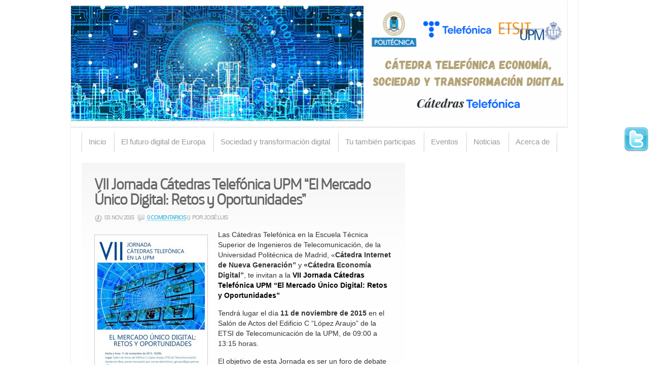

--- FILE ---
content_type: text/html; charset=UTF-8
request_url: http://economiadigital.etsit.upm.es/vii-jornada-catedras-telefonica-upm-el-mercado-unico-digital-retos-y-oportunidades/
body_size: 6728
content:
<!DOCTYPE html PUBLIC "-//W3C//DTD XHTML 1.0 Transitional//EN" "http://www.w3.org/TR/xhtml1/DTD/xhtml1-transitional.dtd">
<html xmlns="http://www.w3.org/1999/xhtml">
<head profile="http://gmpg.org/xfn/11">

<title>  |  VII Jornada Cátedras Telefónica UPM “El Mercado Único Digital: Retos y Oportunidades”Economía Digital</title>
<meta http-equiv="Content-Type" content="text/html; charset=UTF-8" />
<meta name="robots" content="index, nofollow" />

<link rel="stylesheet" type="text/css" href="http://economiadigital.etsit.upm.es/wp-content/themes/catedras-mod/style.css" media="screen" />
<link rel="alternate" type="application/rss+xml" title="RSS 2.0" href="http://economiadigital.etsit.upm.es/feed/" />
<link rel="alternate" type="application/rss+xml" title="" href="" />

<link rel="pingback" href="http://economiadigital.etsit.upm.es/xmlrpc.php" />
   
<!--[if IE 6]>
<script type="text/javascript" src="http://economiadigital.etsit.upm.es/wp-content/themes/catedras-mod/includes/js/pngfix.js"></script>
<script type="text/javascript" src="http://economiadigital.etsit.upm.es/wp-content/themes/catedras-mod/includes/js/menu.js"></script>
<link rel="stylesheet" type="text/css" media="all" href="http://economiadigital.etsit.upm.es/wp-content/themes/catedras-mod/css/ie6.css" />
<![endif]-->	

<!--[if IE 7]>
<link rel="stylesheet" type="text/css" media="all" href="http://economiadigital.etsit.upm.es/wp-content/themes/catedras-mod/css/ie7.css" />
<![endif]-->
   
<!-- Jetpack Site Verification Tags -->
<meta name="google-site-verification" content="kElTpXUbqx5-_ELxS24ixWUMavrFmTPK6cgwkFP9s8k" />
<link rel='dns-prefetch' href='//secure.gravatar.com' />
<link rel='dns-prefetch' href='//s.w.org' />
<link rel='dns-prefetch' href='//v0.wordpress.com' />
<link rel="alternate" type="application/rss+xml" title="Economía Digital &raquo; Comentario VII Jornada Cátedras Telefónica UPM “El Mercado Único Digital: Retos y Oportunidades” del feed" href="http://economiadigital.etsit.upm.es/vii-jornada-catedras-telefonica-upm-el-mercado-unico-digital-retos-y-oportunidades/feed/" />
		<script type="text/javascript">
			window._wpemojiSettings = {"baseUrl":"https:\/\/s.w.org\/images\/core\/emoji\/13.0.0\/72x72\/","ext":".png","svgUrl":"https:\/\/s.w.org\/images\/core\/emoji\/13.0.0\/svg\/","svgExt":".svg","source":{"concatemoji":"http:\/\/economiadigital.etsit.upm.es\/wp-includes\/js\/wp-emoji-release.min.js?ver=5.5.17"}};
			!function(e,a,t){var n,r,o,i=a.createElement("canvas"),p=i.getContext&&i.getContext("2d");function s(e,t){var a=String.fromCharCode;p.clearRect(0,0,i.width,i.height),p.fillText(a.apply(this,e),0,0);e=i.toDataURL();return p.clearRect(0,0,i.width,i.height),p.fillText(a.apply(this,t),0,0),e===i.toDataURL()}function c(e){var t=a.createElement("script");t.src=e,t.defer=t.type="text/javascript",a.getElementsByTagName("head")[0].appendChild(t)}for(o=Array("flag","emoji"),t.supports={everything:!0,everythingExceptFlag:!0},r=0;r<o.length;r++)t.supports[o[r]]=function(e){if(!p||!p.fillText)return!1;switch(p.textBaseline="top",p.font="600 32px Arial",e){case"flag":return s([127987,65039,8205,9895,65039],[127987,65039,8203,9895,65039])?!1:!s([55356,56826,55356,56819],[55356,56826,8203,55356,56819])&&!s([55356,57332,56128,56423,56128,56418,56128,56421,56128,56430,56128,56423,56128,56447],[55356,57332,8203,56128,56423,8203,56128,56418,8203,56128,56421,8203,56128,56430,8203,56128,56423,8203,56128,56447]);case"emoji":return!s([55357,56424,8205,55356,57212],[55357,56424,8203,55356,57212])}return!1}(o[r]),t.supports.everything=t.supports.everything&&t.supports[o[r]],"flag"!==o[r]&&(t.supports.everythingExceptFlag=t.supports.everythingExceptFlag&&t.supports[o[r]]);t.supports.everythingExceptFlag=t.supports.everythingExceptFlag&&!t.supports.flag,t.DOMReady=!1,t.readyCallback=function(){t.DOMReady=!0},t.supports.everything||(n=function(){t.readyCallback()},a.addEventListener?(a.addEventListener("DOMContentLoaded",n,!1),e.addEventListener("load",n,!1)):(e.attachEvent("onload",n),a.attachEvent("onreadystatechange",function(){"complete"===a.readyState&&t.readyCallback()})),(n=t.source||{}).concatemoji?c(n.concatemoji):n.wpemoji&&n.twemoji&&(c(n.twemoji),c(n.wpemoji)))}(window,document,window._wpemojiSettings);
		</script>
		<style type="text/css">
img.wp-smiley,
img.emoji {
	display: inline !important;
	border: none !important;
	box-shadow: none !important;
	height: 1em !important;
	width: 1em !important;
	margin: 0 .07em !important;
	vertical-align: -0.1em !important;
	background: none !important;
	padding: 0 !important;
}
</style>
	<link rel='stylesheet' id='wp-block-library-css'  href='http://economiadigital.etsit.upm.es/wp-includes/css/dist/block-library/style.min.css?ver=5.5.17' type='text/css' media='all' />
<style id='wp-block-library-inline-css' type='text/css'>
.has-text-align-justify{text-align:justify;}
</style>
<link rel='stylesheet' id='jetpack_css-css'  href='http://economiadigital.etsit.upm.es/wp-content/plugins/jetpack/css/jetpack.css?ver=9.2.4' type='text/css' media='all' />
<script type='text/javascript' src='http://economiadigital.etsit.upm.es/wp-includes/js/jquery/jquery.js?ver=1.12.4-wp' id='jquery-core-js'></script>
<script type='text/javascript' src='http://economiadigital.etsit.upm.es/wp-content/themes/catedras-mod/includes/js/superfish.js?ver=5.5.17' id='superfish-js'></script>
<script type='text/javascript' src='http://economiadigital.etsit.upm.es/wp-content/themes/catedras-mod/includes/js/woo_tabs.js?ver=5.5.17' id='woo_tabs-js'></script>
<link rel="https://api.w.org/" href="http://economiadigital.etsit.upm.es/wp-json/" /><link rel="alternate" type="application/json" href="http://economiadigital.etsit.upm.es/wp-json/wp/v2/posts/154" /><link rel="EditURI" type="application/rsd+xml" title="RSD" href="http://economiadigital.etsit.upm.es/xmlrpc.php?rsd" />
<link rel="wlwmanifest" type="application/wlwmanifest+xml" href="http://economiadigital.etsit.upm.es/wp-includes/wlwmanifest.xml" /> 
<link rel='prev' title='España se sitúa en el puesto 15 del ranking del Índice de Innovación Altran' href='http://economiadigital.etsit.upm.es/espana-se-situa-en-el-puesto-15-del-ranking-del-indice-de-innovacion-altran/' />
<link rel='next' title='La Trasformación Digital y las Pymes' href='http://economiadigital.etsit.upm.es/la-transformacion-digital-y-las-pymes/' />
<meta name="generator" content="WordPress 5.5.17" />
<link rel="canonical" href="http://economiadigital.etsit.upm.es/vii-jornada-catedras-telefonica-upm-el-mercado-unico-digital-retos-y-oportunidades/" />
<link rel='shortlink' href='https://wp.me/p6rQRH-2u' />
<link rel="alternate" type="application/json+oembed" href="http://economiadigital.etsit.upm.es/wp-json/oembed/1.0/embed?url=http%3A%2F%2Feconomiadigital.etsit.upm.es%2Fvii-jornada-catedras-telefonica-upm-el-mercado-unico-digital-retos-y-oportunidades%2F" />
<link rel="alternate" type="text/xml+oembed" href="http://economiadigital.etsit.upm.es/wp-json/oembed/1.0/embed?url=http%3A%2F%2Feconomiadigital.etsit.upm.es%2Fvii-jornada-catedras-telefonica-upm-el-mercado-unico-digital-retos-y-oportunidades%2F&#038;format=xml" />
<style type='text/css'>img#wpstats{display:none}</style><meta name="generator" content="Headlines (v1_14sept)" />
<meta name="generator" content="Woo Framework Version 2.7.22" />
<link href="http://economiadigital.etsit.upm.es/wp-content/themes/catedras-mod/styles/default.css" rel="stylesheet" type="text/css" />
<link href="http://economiadigital.etsit.upm.es/wp-content/themes/catedras-mod/custom.css" rel="stylesheet" type="text/css" />
<style type="text/css">.recentcomments a{display:inline !important;padding:0 !important;margin:0 !important;}</style>
<!-- Jetpack Open Graph Tags -->
<meta property="og:type" content="article" />
<meta property="og:title" content="VII Jornada Cátedras Telefónica UPM “El Mercado Único Digital: Retos y Oportunidades”" />
<meta property="og:url" content="http://economiadigital.etsit.upm.es/vii-jornada-catedras-telefonica-upm-el-mercado-unico-digital-retos-y-oportunidades/" />
<meta property="og:description" content="Las Cátedras Telefónica en la Escuela Técnica Superior de Ingenieros de Telecomunicación, de la Universidad Politécnica de Madrid, «Cátedra Internet de Nueva Generación” y «Cátedra Economía Digital…" />
<meta property="article:published_time" content="2015-11-03T18:55:27+00:00" />
<meta property="article:modified_time" content="2015-11-09T14:37:50+00:00" />
<meta property="og:site_name" content="Economía Digital" />
<meta property="og:image" content="http://economiadigital.etsit.upm.es/wp-content/uploads/2015/11/Jornadas-2015-Cartelpeque-212x300.jpg" />
<meta property="og:image:width" content="212" />
<meta property="og:image:height" content="300" />
<meta property="og:image:alt" content="Jornadas 2015 - Cartelpeque" />
<meta property="og:locale" content="es_ES" />
<meta name="twitter:site" content="@Catedra_TEF_ED" />
<meta name="twitter:text:title" content="VII Jornada Cátedras Telefónica UPM “El Mercado Único Digital: Retos y Oportunidades”" />
<meta name="twitter:image" content="http://economiadigital.etsit.upm.es/wp-content/uploads/2015/11/Jornadas-2015-Cartelpeque-212x300.jpg?w=144" />
<meta name="twitter:image:alt" content="Jornadas 2015 - Cartelpeque" />
<meta name="twitter:card" content="summary" />

<!-- End Jetpack Open Graph Tags -->

<!--[if lte IE 7]>
<script type="text/javascript">
jQuery(function() {
	var zIndexNumber = 1000;
	jQuery('div').each(function() {
		jQuery(this).css('zIndex', zIndexNumber);
		zIndexNumber -= 1;
	});
});
</script>
<![endif]-->


</head>


<body>

<div id="container">
       
	<div id="top">
   
		

        <div id="header" class="col-full" style="background-image:url(); background-position:0px top">
              <div id="logo">
                <a href="http://economiadigital.etsit.upm.es" title="Cátedra Economía Digital"><img class="title" width="980px" src="http://economiadigital.etsit.upm.es/wp-content/themes/catedras-mod/images/logo2.png" alt="Economía Digital" /></a>                
                                    <span class="site-title"><a href="http://economiadigital.etsit.upm.es">Economía Digital</a></span>
                                
                    <span class="site-description">Cátedra Economía Digital</span>
                
            </div>
             <div id="logo_fondo" style="background-image:url()"></div>
             <div id="logo_fondo"><img  src="" alt=""></div>
            <!-- /#logo -->
               
			           <div id="navigation">
        
			<div id="page-nav"> <form method="get" id="searchform" action="http://economiadigital.etsit.upm.es">
    <div class="col-full">

    </div><!-- /.col-full -->
 </form></div><!-- /#page-nav -->
                        
            <div id="cat-nav">
                <div class="col-full">
					<ul id="secnav" class="fl"><li id="menu-item-8" class="menu-item menu-item-type-custom menu-item-object-custom menu-item-home menu-item-8"><a href="http://economiadigital.etsit.upm.es/">Inicio</a></li>
<li id="menu-item-1414" class="menu-item menu-item-type-taxonomy menu-item-object-category menu-item-1414"><a href="http://economiadigital.etsit.upm.es/category/el-futuro-digital-de-europa/">El futuro digital de Europa</a></li>
<li id="menu-item-1423" class="menu-item menu-item-type-taxonomy menu-item-object-category menu-item-1423"><a href="http://economiadigital.etsit.upm.es/category/internetng/">Sociedad y transformación digital</a></li>
<li id="menu-item-136" class="menu-item menu-item-type-post_type menu-item-object-page menu-item-has-children menu-item-136"><a href="http://economiadigital.etsit.upm.es/tu-tambien-participas/">Tu también participas</a>
<ul class="sub-menu">
	<li id="menu-item-1413" class="menu-item menu-item-type-post_type menu-item-object-page menu-item-1413"><a href="http://economiadigital.etsit.upm.es/vconcurso/">V Concurso de elaboración de contenidos sobre Economía Digital</a></li>
</ul>
</li>
<li id="menu-item-176" class="menu-item menu-item-type-taxonomy menu-item-object-category current-post-ancestor current-menu-parent current-post-parent menu-item-176"><a href="http://economiadigital.etsit.upm.es/category/eventos/">Eventos</a></li>
<li id="menu-item-177" class="menu-item menu-item-type-taxonomy menu-item-object-category menu-item-177"><a href="http://economiadigital.etsit.upm.es/category/noticias/">Noticias</a></li>
<li id="menu-item-178" class="menu-item menu-item-type-post_type menu-item-object-page menu-item-178"><a href="http://economiadigital.etsit.upm.es/acerca-de/">Acerca de</a></li>
</ul>                    
                                    </div><!-- /.col-full -->
            </div><!-- /#cat-nav -->
            
        </div><!-- /#navigation -->            
        </div><!-- /#header -->
        
        
    
    </div><!--/#top-->
<!-- Wordpress Counter -->


<div style='position:fixed; top:250px; right:0px; z-index: 10'>
    <a href="https://twitter.com/CatedraTEF_ED">
    <img src='http://economiadigital.etsit.upm.es/wp-content/uploads/2015/11/icono-twitter.png' width='50px'>
    </a>
</div>

       
    <div id="content" class="col-full">
		<div id="main" class="col-left">
		           
                                    
                <div class="box">
                    <div class="post">
    
						                           
                        <h1 class="title">VII Jornada Cátedras Telefónica UPM “El Mercado Único Digital: Retos y Oportunidades”</h1>
                        
                        <p class="post-meta">
							<img src="http://economiadigital.etsit.upm.es/wp-content/themes/catedras-mod/images/ico-time.png" alt="" />03. Nov, 2015                            <span class="comments"><img src="http://economiadigital.etsit.upm.es/wp-content/themes/catedras-mod/images/ico-comment.png" alt="" /><a href="http://economiadigital.etsit.upm.es/vii-jornada-catedras-telefonica-upm-el-mercado-unico-digital-retos-y-oportunidades/#respond">0 Comentarios</a> ()</span>
                            <span class="comments">&nbsp;Por José Luis </span>
                        </p>

																	
                        <div class="entry">
							<p><a href="http://economiadigital.etsit.upm.es/wp-content/uploads/2015/11/Jornadas-2015-Cartelpeque.jpg"><img loading="lazy" class="size-medium wp-image-161 alignleft" src="http://economiadigital.etsit.upm.es/wp-content/uploads/2015/11/Jornadas-2015-Cartelpeque-212x300.jpg" alt="Jornadas 2015 - Cartelpeque" width="212" height="300" /></a>Las Cátedras Telefónica en la Escuela Técnica Superior de Ingenieros de Telecomunicación, de la Universidad Politécnica de Madrid, «<strong>Cátedra Internet de Nueva Generación” </strong>y<strong> «Cátedra Economía Digital”</strong>, te invitan a la <span style="color: #000000;"><strong>VII Jornada Cátedras Telefónica UPM “El Mercado Único Digital: Retos y Oportunidades”</strong></span></p>
<p>Tendrá lugar el día <strong>11 de noviembre de 2015</strong> en el Salón de Actos del Edificio C “López Araujo” de la ETSI de Telecomunicación de la UPM, de 09:00 a 13:15 horas.</p>
<p>El objetivo de esta Jornada es ser un foro de debate entre las empresas y el mundo universitario sobre el Mercado Único Digital.</p>
<p>El evento será inaugurado por D. Carlos Conde, Rector Magnifico de la UPM; D. Félix Pérez, Director de la ETSIT-UPM; D. Juan Quemada, Director de la Cátedra Telefónica. Internet Nueva Generación, D. Antonio Bengoa, Director de Relaciones Institucionales en Telefónica España y D. Adrián García Nevado, Director Territorio Centro en Telefónica España, que impartirá la conferencia inaugural, con el título “La Revolución Digital”.</p>
<p>Se pasará posteriormente a dos mesas redondas, donde ponentes de primera categoría del mundo de la empresa y la administración, hablaran sobre “Mercado Único Digital” y “Emprendimiento en el Mundo Digital”.</p>
<p>Los alumnos de grado (Plan 2010) matriculados en la ETSI de Telecomunicación, que asistan a la Jornada y realicen un trabajo de 2 folios sobre una de las ponencias, podrán solicitar 1 crédito (ects) por actividad formativa.</p>
<p>Para asistir a la Jornada es obligatorio registrarse en el correo electrónico: <a href="mailto:gpicazo@gio.upm.es">gpicazo@gio.upm.es</a> (Gloria Picazo). Estudiantes: Indicando en el correo, nombre, apellidos, DNI, Escuela/Facultad, curso, plan de estudios y correo electrónico.</p>
<p>Puedes descargar aquí el <a href="http://economiadigital.etsit.upm.es/wp-content/uploads/2015/11/ProgramaJornadas2015.pdf">Programa de la Jornadas</a></p>
<p>Te invitamos a seguir este evento en streaming y en Twitter a través de la cuenta @TefPublicPolicy y el hashtag #MUdigital</p>
<p><iframe src="https://www.youtube.com/embed/CNSw7tG4x7Y" width="560" height="315" frameborder="0" allowfullscreen="allowfullscreen"></iframe></p>
                            <div class="compartir">
                            </div>
                        </div>
                        <div class="fix"></div>

                        
                                                
                    </div><!-- /.post -->
                    
                    
                    <!--<div class="post-bottom">
                        <div class="fl"><span class="cat"><a href="http://economiadigital.etsit.upm.es/category/eventos/" rel="category tag">Eventos</a></span></div>
                        <div class="fr"></div> 
                        <div class="fix"></div>                       
                    </div>-->
                    <div class="post-bottom">
                        <div class="fl"><span class="cat"><a href="http://economiadigital.etsit.upm.es/category/eventos/" rel="category tag">Eventos</a></span></div>
                        <div class="fix"></div>                       
                    </div>
                    <div class="post-bottom2">
                      <div class="fl" ></div> 
                        <div class="fix"></div>                       
                  </div>
                </div><!-- /.box -->

                <div class="more_entries">
					<div class="fl"><a href="http://economiadigital.etsit.upm.es/espana-se-situa-en-el-puesto-15-del-ranking-del-indice-de-innovacion-altran/" rel="prev">España se sitúa en el puesto 15 del ranking del Índice de Innovación Altran</a></div>
					<div class="fr"><a href="http://economiadigital.etsit.upm.es/la-transformacion-digital-y-las-pymes/" rel="next">La Trasformación Digital y las Pymes</a></div>
                    <div class="fix"></div>                       
				</div>               
                
				
    

<!-- You can start editing here. -->

<div id="comments">


			<!-- If comments are open, but there are no comments. -->
		<h3 class="nocomments">No hay comentarios aún... ¡Se el primero en dejar una respuesta!</h3>

	

</div> <!-- /#comments_wrap -->


<div id="respond">

	<h3>Dejar un Comentario</h3>
	
	<div class="cancel-comment-reply">
		<small><a rel="nofollow" id="cancel-comment-reply-link" href="/vii-jornada-catedras-telefonica-upm-el-mercado-unico-digital-retos-y-oportunidades/#respond" style="display:none;">Haz clic aquí para cancelar la respuesta.</a></small>
	</div><!-- /.cancel-comment-reply -->

		    
		<form action="http://economiadigital.etsit.upm.es/wp-comments-post.php" method="post" id="commentform" onsubmit="if (url.value == 'Sitio Web (opcional)') {url.value = '';}">

	    <div class="left">

		
			<p>
                <input type="text" name="author" class="txt" id="commentauthor" tabindex="1" value="Nombre Requerido" onfocus="if (this.value == 'Nombre Requerido') {this.value = '';}" onblur="if (this.value == '') {this.value = 'Nombre Requerido';}" />
			</p>

			<p>
                <input type="text" name="email" class="txt" id="email" tabindex="2" value="Email (requerido)" onfocus="if (this.value == 'Email (requerido)') {this.value = '';}" onblur="if (this.value == '') {this.value = 'Email (requerido)';}" />
			</p>

			<p>
                <input type="text" name="url" class="txt" id="url" tabindex="3" value="Sitio Web (opcional)" onfocus="if (this.value == 'Sitio Web (opcional)') {this.value = '';}" onblur="if (this.value == '') {this.value = 'Sitio Web (opcional)';}" />
			</p>

		        
        </div>

		<div class="right">
        
		<!--<p><strong>XHTML:</strong> Puedes usar estas etiquetas: &lt;a href=&quot;&quot; title=&quot;&quot;&gt; &lt;abbr title=&quot;&quot;&gt; &lt;acronym title=&quot;&quot;&gt; &lt;b&gt; &lt;blockquote cite=&quot;&quot;&gt; &lt;cite&gt; &lt;code&gt; &lt;del datetime=&quot;&quot;&gt; &lt;em&gt; &lt;i&gt; &lt;q cite=&quot;&quot;&gt; &lt;s&gt; &lt;strike&gt; &lt;strong&gt; </p>-->

		<p><textarea name="comment" id="comment" rows="10" cols="50" tabindex="4"></textarea></p>

		<input name="submit" type="submit" id="submit" tabindex="5" value="Enviar Comentario" />
		<input type="hidden" name="comment_post_ID" value="154" />
		
		<input type='hidden' name='comment_post_ID' value='154' id='comment_post_ID' />
<input type='hidden' name='comment_parent' id='comment_parent' value='0' />
				
        </div>
        
		</form><!-- /#commentform -->

	
	<div class="fix"></div>

</div><!-- /#respond -->

                                                    
			  
        
		</div><!-- /#main -->

        <div id="sidebar" class="col-right">

	<!-- Widgetized Sidebar -->	
			
    
	<!-- TABS STARTS --> 
	  
	<!-- TABS END -->    
    
	<!-- Widgetized Sidebar -->	
			
             
	
</div><!-- /#sidebar -->
    </div><!-- /#content -->
		
    <!-- Footer Widget Area Starts -->
	<div id="footer-widgets">
		<div class="container col-full">
            <div class="block">
                		           
            </div>
            <div class="block">
                		           
            </div>
            <div class="block last">
                		           
            </div>
   			<div class="fix"></div>
		</div>    
    </div>
    <!-- Footer Widget Area Ends -->

	<div id="footer">
		<div class="col-full">
            <div id="copyright" class="col-left">
                <p>&copy; 2026 Economía Digital. Todos los Derechos Reservados.</p>
            </div>
            
            <!--<div id="credit" class="col-right">
                <p>Gestionado con <a href="http://www.wordpress.org">Wordpress</a>. Diseñado por <a href="http://www.woothemes.com"><img src="http://economiadigital.etsit.upm.es/wp-content/themes/catedras-mod/images/woothemes.png" width="87" height="21" alt="Woo Themes" /></a></p>
            </div>-->
		</div>
	</div>
	<!-- footer Ends -->
	
</div><!-- /#container -->

<script type='text/javascript' src='http://economiadigital.etsit.upm.es/wp-includes/js/comment-reply.min.js?ver=5.5.17' id='comment-reply-js'></script>
<script type='text/javascript' src='http://economiadigital.etsit.upm.es/wp-includes/js/wp-embed.min.js?ver=5.5.17' id='wp-embed-js'></script>
<script type='text/javascript' src='https://stats.wp.com/e-202604.js' async='async' defer='defer'></script>
<script type='text/javascript'>
	_stq = window._stq || [];
	_stq.push([ 'view', {v:'ext',j:'1:9.2.4',blog:'95296089',post:'154',tz:'2',srv:'economiadigital.etsit.upm.es'} ]);
	_stq.push([ 'clickTrackerInit', '95296089', '154' ]);
</script>

</body>
</html>

--- FILE ---
content_type: text/css
request_url: http://economiadigital.etsit.upm.es/wp-content/themes/catedras-mod/style.css
body_size: 7564
content:
/*  
Theme Name: Catedras-mod
Version: (v1_14sept)
Author: WooThemes+renovatio

	Copyright: (c) 2009 WooThemes.
	License: GNU/GPL Version 2 or later. http://www.gnu.org/licenses/gpl.html

*/

/* 

WARNING! DO NOT EDIT THIS FILE!

To make it easy to update your theme, you should not edit the styles in this file. Instead use 
the custom.css file to add your styles. You can copy a style from this file and paste it in 
custom.css and it will override the style in this file. You have been warned! :)

*/

/* Default styles */
@import "css/reset.css";
/*-------------------------------------------------------------------------------------------

INDEX:

1. SETUP
-1.1 Defaults
-1.2 Hyperlinks

2. SITE STRUCTURE & APPEARANCE
-2.1 Containers & Columns
-2.2 Navigation
-2.2.1 Page Navigation
-2.2.2 Category Navigation
-2.2.3 Search
-2.3 Header
-2.4 Content
-2.5 Sidebar
-2.6 Footer
-2.6.1 Footer Widget Area
-2.7 Featured Area

3. POSTS
-3.1 Typographic Elements
-3.2 Images
-3.3 Pagination / WP-Pagenavi
-3.4 Buttons / Banners

4. WIDGETS
-4.1 Generic Widgets
-4.2 Specific Widgets
-4.3 Sidebar Tabs
-4.4 Video

5. COMMENTS
-5.1 Comments
-5.2 Comments Form
-5.3 Pingbacks / Trackbacks 
-5.4 Gravity forms

6. MISC


-------------------------------------------------------------------------------------------*/



/*-------------------------------------------------------------------------------------------*/
/* 1. SETUP */
/*-------------------------------------------------------------------------------------------*/

/* 1.1 Defaults */

body {
	font: 12px Arial, Helvetica, Sans-serif;
	line-height: 1.2;
	color: #333;
	background-color: #C90;
/*	background:url(images/bg_1.jpg) top center;*/
	background:url(images/bg-pagina.jpg) repeat-y center top;
	/*background-repeat: no-repeat;*/
}
h1, h2, h3, h4, h5, h6 {
	margin: 0;
	font-family: Arial, Helvetica, Sans-serif;
	color: #000;
	line-height:1;
}
h1 {
	font-size: 30px;
	font-family: 'TelefonicaL', Arial, Helvetica, sans-serif;
	color: #999;
	letter-spacing:-1px
}
h2 {
	font-size: 30px;
	font-family: 'TelefonicaL', Arial, Helvetica, sans-serif;
	color: #999;
	letter-spacing:-1px
}
h3 {
	font-size: 20px;
}
h4 {
	font-size: 18px;
}
h5 {
	font-size: 14px;
}
h6 {
	font-size: 12px;
}
p {
	margin: 0;
}
/* 1.2 Hyperlinks */

a:link, a:visited {
	text-decoration:none;
	color: #20B0D5;
}
a:hover {
	text-decoration:none;
}
.entry a:hover, .widget a:hover {
	border-bottom:1px dotted;
}
h1 a:link, h1 a:visited, h2 a:link, h2 a:visited, h3 a:link, h3 a:visited, h4 a:link, h4 a:visited, h5 a:link, h5 a:visited, h6 a:link, h6 a:visited {
	text-decoration: none;
}
h1 a:hover, h2 a:hover, h3 a:hover, h4 a:hover, h5 a:hover, h6 a:hover {
	text-decoration: underline;
	border:none !important;
}
/*-------------------------------------------------------------------------------------------*/
/* 2. SITE STRUCTURE & APPEARANCE */
/*-------------------------------------------------------------------------------------------*/

/* 2.1 Containers & Columns */
#container {
}
#top {
/*background:#ffffff url(images/bg_top.jpg) no-repeat top center;*/


}
.col-left {
	float: left;
}
.col-right {
	float: right;
	

}
.col-full {
	width: 960px;
	margin: 0 auto;
}
/* 2.2 Navigation */

#navega_busc
{
	position:absolute; 
	height:35px;
	z-index:10;
	width: 960px;
	margin: 0 auto;
	background-color:#F00
}
#navigation {
	position:inherit; 
}

#navigation, #page-nav {
	font-size:11px;

}
#navigation a:hover, #page-nav {
	border:none;
}
#page-nav ul.rss {
	background:url(images/ico-rss.png) no-repeat right 8px;
	padding:0 35px 0;
}
#page-nav ul.rss li {
	float:left;
	width:auto;
}
#page-nav ul.rss a {
	line-height:29px;
	display:block;
	padding:0 10px;
}
/* 2.2.1 Page Navigation */
#page-nav {
	/* [disabled]position:relative; */
	/*background:url(images/bg-pagenav.png) repeat-x;*/
	position:relative; 
	height:35px;
	font-family: Arial, Verdana, Geneva, sans-serif;
	font-size:11px;
	text-transform:uppercase;
}
#page-nav a {
	color:#069;
	text-decoration:none;
	/*text-shadow: #333 0px 1px 0px;*/
}
#page-nav a:hover {
	background:url(images/nav-hover.png) repeat;
	color:#366;
}
#page-nav .ico-home {
	padding:7px 0 6px 0;
}
#nav, #nav ul {
	position:relative;
	z-index:200;
	margin:0;
	padding:0;
	list-style:none;
	line-height:1;
	float:right;
	margin-top:5px
}
#nav a {
	display:block;
	z-index:200;
	padding:0 10px;
	line-height:25px;
	text-decoration:none;
}
#nav li {
	float:left;
	width: auto;
	background:url(images/linea_nav_principal.gif) no-repeat left top;
}
#nav li:first-child {
	background-image: none;
	padding-left:0px;
}
#nav li ul {
	position: absolute;
	left: -999em;
	width: 180px;
}
#nav li ul li {
	background: #7d7d7d;
}
#nav li ul li a {
	width:160px;
	line-height:26px;
	color:#666;
}
#nav li ul li a:hover {
	color:#fff;
}
#nav li ul ul {
	margin: -26px 0 0 180px;
}
#nav li:hover ul ul, #nav li:hover ul ul ul, #nav li.sfhover ul ul, #nav li.sfhover ul ul ul {
	left:-999em;
}
#nav li:hover ul, #nav li li:hover ul, #nav li li li:hover ul, #nav li.sfhover ul, #nav li li.sfhover ul, #nav li li li.sfhover ul {
	left: auto;
}
#nav li:hover, #nav li.hover {
	position:static;
}
/* //////////////////////////////////////    logoT  */





#logoT {
	PADDING-RIGHT: 0px;
	PADDING-BOTTOM: 0px;
	OVERFLOW: hidden;
	margin-bottom: 0px;
	text-align: left;
	BACKGROUND: url(images/lgo_telefonica_main.gif) no-repeat;
	z-index: 2;
	position: absolute;
	padding-top: 0px;
	left: 0px;
	margin: 0;
	padding: 0;
	top: -5px;
	width:186px;
	height:70px;
}
#logoT a {
	WIDTH:200px;
	PADDING-TOP: 200px;
	display: block;
}
/* 2.2.2 Category Navigation */
#cat-nav {
	position:relative;
	/*background:url(images/bg-catnav.png) repeat-x bottom;*/
	height:35px;
	/*border-top:1px solid #fff;*/
	margin:225px 0px 0px 0px;
}
#cat-nav a {
	color:#4998B1;
	text-decoration:none;
	text-shadow: #fff 0px 1px 0px;
}
#cat-nav a:hover {
	color:#000;
}
#cat-nav li:hover {
	background:#e6e6e6;
}
#cat-nav a span {
	font-family:Verdana, Geneva, sans-serif;
	font-size:11px;
	font-style:normal;
	font-weight:400;
	color:#888;
	text-shadow:none;
}
#cat-nav .nav-description {
	display:block;
}
#cat-nav a:hover span {
	color:#555;
}
#secnav li a span.sf-sub-indicator {
	display:none;
}
#secnav li ul li a span.sf-sub-indicator {
	display:inline;
}
#secnav, #secnav ul {
	position:relative;
	z-index:100;
	margin:0;
	padding:0;
	list-style:none;
	line-height:1;
	background: url(images/secnav-div.png) no-repeat right;
}
#secnav a {
	font-family: Arial, Georgia, "Times New Roman", Times, serif;
	/*	font-style:italic;*/
	font-weight:300;
	font-size:15px;
	display:block;
	z-index:100;
	padding:0 15px;
	line-height:40px;
	text-decoration:none;
	color: #999;
}
#secnav li {
	float:left;
	width: auto;
	background: url(images/secnav-div.png) no-repeat left;
	height:40px;
}
#secnav li ul {
	position: absolute;
	left: -999em;
/*anchura menu desplegable*/	
	width: 420px;
	
}
#secnav li ul li {
	background:url(images/bg-catnav.png) repeat-x bottom;
	border:1px solid #ddd;
	border-width:0 1px;
	height:30px;
}
#secnav li ul li a {
	font-family:Verdana, Geneva, sans-serif;
/*anchura menu desplegable (menos 20 pixeles)*/	
	width:400px;
	line-height:30px;
	padding:0 10px;
	font-size:11px;
	font-style:normal;
	font-weight:400;
	color:#555;
}
#secnav li ul ul {
/*anchura menu desplegable*/
	margin: -30px 0 0 420px;
}
#secnav li:hover ul ul, #secnav li:hover ul ul ul, #secnav li.sfhover ul ul, #secnav li.sfhover ul ul ul {
	left:-999em;
}
#secnav li:hover ul, #secnav li li:hover ul, #secnav li li li:hover ul, #secnav li.sfhover ul, #secnav li li.sfhover ul, #secnav li li li.sfhover ul {
	left: auto;
}
#secnav li:hover, #secnav li.hover {
	position:static;
}
/* 2.2.3 Search */
#search {
	background:url(images/bg-search.png) no-repeat top left!important;
	background:url(images/bg-search.jpg) no-repeat top left;
	height:31px;
	width:140px;
	margin-top:0px;
	position:relative;
	float:right;
	display:block;
	margin-top:3px
}
#search input {
	background:none;
	border:none;
	padding:8px 25px 8px 8px;
	width:105px;
	margin:0;
	font-family:Arial, Georgia, "Times New Roman", Times, serif;
	/*font-style:italic;*/
	font-size:12px;
	color:#069;

}
#search input.submit {
	position:absolute;
	right:5px;
	top:7px;
	width:20px;
	height:16px;
	padding:0;
	margin:0;
}
/* 2.3 Header */
#header {
	/*padding:45px 0 25px 0;*/
	/*clear:both;*/
	position:relative;
	text-align:right;
	height:300px;
	width:1000px;
}

#logo_fondo {
	position:absolute;
	z-index:2;
	width:1020px;
	height:260px;
	display:block;
	margin:0;
	left:-30px;
}

#logo {
	min-height:70px;
	position:absolute;
	z-index:10;
	//left:370px;
	//top:125px;
	width:600px
}
#logo img {
}
#logo .site-title, #logo .site-description {
	display: none;
}
#logo .site-title {
	padding-top:7px;
}
#logo .site-title a {
	color:#3A607E;
	font-size:33px;
	font-weight:bold;
	line-height:40px;
	/*	text-transform:uppercase;*/
	letter-spacing:-1px;
	/*text-shadow: #000 1px 1px 0px;*/
	font-family: 'TelefonicaL', Arial, Helvetica, sans-serif;
	line-height:30px
}
#logo .site-title a:hover {
	text-decoration:none;
	color:#268FCE;
}
#logo .site-description {
	color:#999;
	/*text-transform:uppercase;*/
	font-size:16px;
	font-family: Arial, Helvetica, sans-serif;
	margin-top:10px;
	letter-spacing:-1px;
	padding-bottom:3px	/*text-shadow: #000 1px 1px 0px;*/
}
#topad {
	position:absolute;
	right:0px;
	top:36px;
}
#twitter-top {
	position:absolute;
	right:0px;
	top:36px;
	overflow:hidden;
}
#twitter-top div.logo {
	float:left;
	background:url(images/bg-twitter.png) no-repeat;
	width:60px;
	height:76px;
}
#twitter-top div.tweet {
	float:left;
	background:url(images/bg-twitter.png) no-repeat right;
	max-width:450px;
	height:76px;
}
#twitter-top img {
	float:left;
	margin: 14px 0 0 15px;
}
#twitter-top #twitter_update_list {
	padding:11px 20px 0 0px;
	font-family:Georgia, "Times New Roman", Times, serif;
	font-size:12px;
	font-style:italic;
	color:#eee;
	line-height:18px;
}
#twitter-top #twitter_update_list a {
	color:#eee;
	border-bottom:1px dotted;
}
#twitter-top #twitter_update_list a:hover {
	color:#eee;
	border-bottom:1px solid;
}
/* 2.4 Content */
#content {
	min-height:400px;
	padding:0;
	margin:20px auto 30px;
}
* html #content {
	height:400px;
}
#main {
	width:640px;
	overflow:hidden
}
#main.fullwidth {
	width: 960px;
}
/* 2.5 Sidebar */
#sidebar, .widget_tweetblender {
	width:300px;
	overflow:hidden;
}
/* 2.6 Footer */
#footer {
	/*background:#828282;*/
	color:#A3A3A3;
	font-family:Arial, Georgia, "Times New Roman", Times, serif;
	/*font-style:italic;*/
	font-size:11px;
	padding: 80px 0 30px 0;
	/*	border-top: 1px solid #b3b3b3;*/
	background:url(images/bg_pie.jpg) no-repeat center bottom;
}
#footer a {
	color:#cacaca;
}
#footer a:hover {
	border-bottom:1px dotted;
}
#footer #credit img {
	vertical-align:middle;
}
#footer #credit span {
	display:none;
}
/* 2.6.1 Footer Widget Area */
#footer-widgets {
	position:relative;
	background:url(images/footer-widgets-linea) no-repeat center top;/*	background-color:#c1c0c0;
	border-bottom:1px solid #7b7b7b;*/
}
#footer-widgets .container {
	/*	background:url(images/bg-pagina) no-repeat center 2px;*/
	padding:30px 0 10px;
}
#footer-widgets .block {
	width:300px;
	float:left;
	margin:0 30px 0px 0;
}
#footer-widgets .block.last {
	margin-right:0;
	;
}
#footer-widgets .widget h3 {
	background:url(images/bg-footer-widget-title.png) repeat-x;
	text-shadow: #fff 0px 1px 0px;
}
/* Featured Area */
#loopedSlider {
	position:relative;
	width:960px;
	background:#e5e5e5;
	background:#eee;
	border-bottom: 1px solid #b9b9b9;/*	border-right: 1px solid #d0d0d0;
	border-left: 1px solid #d0d0d0;*/
}
#loopedSlider .container {
	width:640px;
	height:340px;
	overflow:hidden;
	position:relative;
	background:#fff;
	border-top:1px solid #d0d0d0;
}
#loopedSlider .slides {
	position:absolute;
	top:0;
	left:0;
}
#loopedSlider .slides div.slide {
	position:absolute;
	top:0;
	width:640px;
	display:none;
}
#loopedSlider .slides .post-bottom {
	border-bottom:none;
}
#loopedSlider .featured-nav {
	width:318px;
	float:right;
}
#loopedSlider ul.pagination {
	list-style:none;
	padding:0;
	margin:0;
	border-top:1px solid #d0d0d0;
}
#loopedSlider ul.pagination li {
	float:left;
	border-bottom:1px solid #f6f6f6;
}
#loopedSlider ul.pagination li a {
	width:278px;
	display:block;
	padding:15px 20px 15px 20px;
	opacity:0.7;
	border-bottom:1px solid #d4d4d4;
	min-height:52px;
}
#loopedSlider ul.pagination li a:hover {
	opacity:1;
	background:#eee;
}
#loopedSlider ul.pagination li.active a {
	opacity:1;
	background:#eee;
	background-color: #F9F9F9;
}
#loopedSlider ul.pagination img {
	background:#fff;
	padding:2px;
	border:1px solid #d1d1d1;
	float:left;
	margin-right:10px;
}
#loopedSlider ul.pagination em {
	color:#285464;
	font-family:tahoma, Arial, Georgia, "Times New Roman", Times, serif;
	font-size:11px;
	font-weight:bold;
	line-height:15px;
	margin-top:10px;
	font-style:normal;
}
#loopedSlider ul.pagination .meta {
	display:block;
	font-size:11px;
	color:#777;
	line-height:16px;
	margin:0px 0 0 64px;
}
/*-------------------------------------------------------------------------------------------*/
/* 3. POSTS */
/*-------------------------------------------------------------------------------------------*/

#breadcrumb {
}
.archive_header {
	display: block;
	padding:10px 20px 0;
	margin:0 0 15px;
	font-size: 18px;
	font-weight: bold;
	background:url(images/bg-widget-title.png) repeat-x;
	height:33px;
	z-index:2
}
.archive_header .cat {
}
.archive_header .catrss {
	background:url(images/ico-rss.png) no-repeat 2px;
}
.archive_header .catrss a {
	font-size: 14px;
	text-decoration: none;
	line-height: 22px;
	margin-left:35px;
}
.box {
	/*background:#fefefe url(images/bg-box.png) repeat-x;*/
	margin: 0 0 20px 0;
	width:640px;
	overflow:hidden;
	
}
.post {
	background:#fefefe url(images/bg-box.png) repeat-x!important;
	background:#fefefe url(images/bg-box.jpg) repeat-x;
	padding:25px 25px 20px;
	border:1px solid #fff;
	position:relative;
	
}
.post-bottom {
	background:url(images/bg-post-bottom.png) repeat-x top left;
	height:auto;
	/*padding:10px 25px 8px 25px;*/
	border-bottom: 0px!important;
	border-top: 0px!important;
	background-color: #f9f9f9;
	display:block;
	overflow:hidden;
	margin-top: 0px;
}
.post-bottom2 {
	background:url(images/bg-post-bottom.png) repeat-x top left;
	height:auto;
	/*padding:10px 25px 15px 25px;*/
	border-bottom: 1px solid #efefef;
	border-bottom-color:#CECECE;
	border-top: 0px!important;
	background-color: #f9f9f9;
	display:block;
	overflow:hidden;
}
.post-bottom div, .post-bottom div a, .post-bottom2 div, .post-bottom2 div a {
	color:#777;
	font-family:Verdana, Geneva, sans-serif;
	font-size:11px;
	line-height:15px;
	text-decoration:none;
}
.post-bottom div a:hover, .post-bottom2 div a:hover {
	color:#222;
}
.post-bottom .cat {
	background:url(images/ico-cat.png) no-repeat top left;
/*	padding:2px 0 5px 25px;
	height:16px;*/
	
	
	padding:0px 0px 0px 25px;
	margin:10px 25px 5px 25px;
	height:auto;
	display:block;
	
}
.post-bottom2 .tags {
	background:url(images/ico-tag.gif) no-repeat top left;
	padding:0px 0px 0px 25px;
	margin:10px 25px 10px 25px;
	height:auto;
	display:block;
}
.post .title {
	margin: 0 0 5px 0;
	color: #666;
}
.post .title a:link, .post .title a:visited {
	color: #666;
}
.post-meta {
	margin: 18px 0 15px -4px;
	font-size:11px;
	color:#9F9F9F;
	font-family: Verdana, Geneva, sans-serif;
	text-transform:uppercase;
	line-height:11px;
	letter-spacing:-1px
}
.post-meta a {
	border-bottom:1px dotted;
}
.post-meta a:hover {
	border:none;
}
.post-meta img {
	vertical-align:top;
	margin:0 5px;
}
.post p.tags {
	background:url(images/ico-tag.gif) no-repeat center left;
	padding-left:25px;
	width:100%;
	clear:both;
}
.post .thumbnail {
	padding:4px;
	border:1px solid #e2e2e2;
	background:#fff;
	margin-top:0;
}
.post .video {
	margin-bottom:20px;
}
.entry {
	font-size:14px;
	line-height:20px;
}
/* 3.1 Typographic Elements */
.entry h1 {
}
.entry h2 {
}
.entry h3 {
}
.entry h4 {
}
.entry h5 {
}
.entry h6 {
}
.entry h1, .entry h2, .entry h3, .entry h4, .entry h5, .entry h6 {
	margin: 0 0 15px 0;
}
.entry p {
	margin: 0 0 15px 0;
}
.entry blockquote {
	padding: 10px 30px;
	color: #666;
}
.entry blockquote p {
}
.entry ul {
	margin: 0 0 15px 0;
	padding: 0 0 0 30px;
}
.entry ul ul {
	margin: 0;
}
.entry ul li {
	list-style-type: circle;
}
.entry ul ul li {
	list-style-type: disc;
}
.entry ol {
	margin: 0 0 15px 0;
	padding: 0 0 0 30px;
}
.entry ol ol {
	margin: 0;
}
.entry ol li {
	list-style-type: upper-latin;
}
.entry ol li ol li {
	list-style-type: lower-latin;
}
/* 3.2 Images */
.entry img {
	padding: 5px;
	border: 1px solid #ccc;
}
img.wp-smiley {
	padding: 0;
	border: none;
}
.alignleft {
	float: left;
	width: auto;
	margin: 10px 20px 10px 0;
}
.alignright {
	float: right;
	width: auto;
	margin: 10px 0 10px 20px;
}
.aligncenter {
	text-align: center;
	margin-bottom:10px;
}
.wp-caption {
	padding: 1px;
	text-align:center;
	background:#F8F8F4;
	border: solid 1px #e6e6e6;
}
.wp-caption img {
	margin:0;
	padding:4px 0;
	background:none;
	border:0;
}
.wp-caption-text {
	margin:0;
	padding:0;
	font-size:11px;
	text-align:center;
}
.wp-caption a:hover {
	border:none !important;
}
/* 3.3 Pagination / WP-Pagenavi */
.more_entries {
	font-size:12px;
	line-height:18px;
	font-family:Georgia, serif !important;/*	font-style:italic !important;*/
}
.more_entries a {
	display: block;
	margin: 0;
	background:#efefef;
	padding:4px 8px;
	color:#777;
	text-shadow: #fff 0px 1px 0px;
	border:1px solid #ccc;
}
.more_entries a:hover {
	background:#ddd;
	text-shadow: #fff 0px 1px 0px;
	border:1px solid #ccc;
}
.more_entries .fl a {
	background-image:url(images/ico-arrow-left.png);
	background-repeat:no-repeat;
	background-position:8px center;
	padding-left:20px;
}
.more_entries .fr a {
	background-image:url(images/ico-arrow-right.png);
	background-repeat:no-repeat;
	background-position:95% center;
	padding-right:20px;
}
.more_entries .wp-pagenavi {
	margin: 15px 0 0 0;
	text-align: right;
}
.more_entries .wp-pagenavi a:link, .more_entries .wp-pagenavi a:visited {
	display: inline;
	text-decoration: none;
	background: #efefef;
	color: #777;
	padding: 4px 8px;
	border:1px solid #ccc;
}
.more_entries .wp-pagenavi .current, .more_entries .wp-pagenavi .on, .more_entries .wp-pagenavi a:hover {
	padding: 4px 8px;
	background: #ddd;
	color:#777;
	text-shadow: #fff 0px 1px 0px;
	border:1px solid #ccc;
}
.more_entries .wp-pagenavi .extend, .more_entries .wp-pagenavi span.pages {
	background: #efefef;
	color: #777;
	padding: 4px 8px;
	text-shadow: #fff 0px 1px 0px;
	border:1px solid #ccc;
}
/* 3.7 Buttons / Banners */



.entry a.btn, a.btn  {
	color:#0999C4;
	background:url(images/flecha_1.png) no-repeat top right !important;
	background:url(images/flecha_1.gif) no-repeat top right;
	padding:4px 27px 4px 0px;
	background-color:transparent!important;
	font:Arial, Georgia, serif;
	font-size:12px;	
	/*font-style:italic;
	text-shadow: #777 0px 1px 0px;
	background-color:#838C1C;
	border:1px solid #626915;
	border-radius:3px;
	-moz-border-radius:3px;
	-webkit-border-radius:3px;*/

}
.input.submit {
	background:url(images/vacio.gif) no-repeat top right;
	padding:4px 27px 4px 0px;
	color:#09C;
	font:Arial, Georgia, serif;
	font-size:12px;	/*font-style:italic;
	text-shadow: #777 0px 1px 0px;
	background-color:#838C1C;
	border:1px solid #626915;
	border-radius:3px;
	-moz-border-radius:3px;
	-webkit-border-radius:3px;*/
}
.entry a.btn:hover, a.btn:hover{
	cursor:pointer;
	/*opacity:0.8;*/
	color: #426388;
	background-position:right -25px;
	text-decoration:underline!important;
}

/*-------------------------------------------------------------------------------------------*/
/* 4. WIDGETS */
/*-------------------------------------------------------------------------------------------*/

/* 4.2 Generic Widgets */
.widget {
	position:relative;
	margin: 0 0 20px 0;
	background:#fefefe url(images/bg-box.png) repeat-x;
	padding:0;
	border:1px solid #fff;
	color:#555;
	font-family:Georgia, "Times New Roman", Times, serif;
	line-height:20px;
}
.widget h3 {
	font-family:Arial, Helvetica, sans-serif;
	font-size:14px;
	line-height:14px;
	color:#666;
	margin: 0;
	padding:14px 15px 0;
	height:30px;
	background:url(images/bg-widget-title.png) repeat-x;
}
.widget .textwidget p {
	padding: 5px 0;
}
.widget ul, .widget div, .widget p {
	padding:0px 15px 10px;
}
.widget ul {
	clear:both;
	margin:5px 0;
}
.widget ul li {
	background:url(images/ico-bullet.png) no-repeat 4px 14px;
	padding-left:20px;
	border-bottom: 1px solid #ededed;
}
.widget ul li a {
	padding:0px 0;
	line-height: 30px;
	text-decoration: none;
	color:#777;
}
.widget ul li a:hover {
	color: #000;
	border-bottom:1px dotted;
}
.widget ul ul {
	margin:0;
	padding:0;
	border-top: none;
}
.widget ul ul li {
	border: none;
}
.widget_recent_comments li, #twitter li {
	padding: 6px 0;
	line-height: 18px;
	border-bottom: 1px solid #eee;
} /* RESET LI STYLING FOR RECENT COMMENT & TWITTER */
.widget_recent_comments li a, #twitter a {
	display: inline;
	padding: 0;
	line-height: 18px !important;
} /* RESET <A> STYLING FOR RECENT COMMENT & TWITTER */
.widget_tag_cloud a {
	color:#777;
}
.widget_tag_cloud div {
	padding-top:5px;
}
.adspace-widget {
	background:none;
	border:none;
}
.adspace-widget a:hover {
	border:none;
}
#advert_125x125 {
	padding:18px 0 5px 18px;
}
#advert_125x125 img {
	padding:0 8px 8px 0;
}
#advert_125x125 a:hover {
	border:none;
}
.adspace-widget.widget {
	border:0;
}
/* 4.2 Specific Widgets */

/* WIDGET FORMS */
.widget #searchform {
	margin: 15px 0 0 15px;
}
.widget select {
	margin: 15px 0 15px 15px;
}
.widget input#s, .widget input.field, .widget select {
	width: 250px;
	padding: 3px 0 3px 5px;
	border: 1px solid #ccc;
}
.widget input.submit {
}
.widget .screen-reader-text {
	display: none;
}
#search_main form div {
	position:relative;
	height:33px;
	;
	margin-bottom:25px;
}
#search_main input.field {
	float:left;
	border: 1px solid;
	border-top-color: #C5C3C3;
	border-left-color: #C5C3C3;
	border-right-color: #EDEDED;
	border-bottom-color: #EDEDED;
	background: #fff;
	font-family:Georgia, "Times New Roman", Times, serif;
	font-size: 12px;
	padding: 7px 10px;
	font-style:italic;
	margin:0 5px 5px 0;
	color:#999;
	width:170px;
}
#searchform .submit {
	padding:5px 8px;
	font-family:Georgia, serif;
}
#searchform .submit:hover {
	opacity:0.8;
	cursor:pointer;
}
/* FLICKR */
#flickr h3 {
}
#flickr h3 span {
	color:#0061D8;
}
#flickr h3 span span {
	color:#FF1183;
}
#flickr .flickr_badge_image {
	float: left;
	margin: 0;
	padding:0;
}
#flickr .wrap {
	margin: 10px;
	padding: 0;
}
#flickr a img {
	float: left;
	margin: 5px 0 5px 10px;
	display: block;
	border: #CECFC6 1px solid;
	padding: 3px;
	width:70px;
	height:70px;
}
#flickr a:hover img {
	border:#A8AA99 1px solid;
}
/* LIFESTREAM */
.widget_lifestream ul li {
	border-bottom: 1px solid #e0e6e6;
}
.widget_lifestream ul li a {
	border:none;
	background:none!important;
}
.widget_lifestream ul .lifestream_meta {
	color: inherit;
}
/* CALENDAR */
#wp-calendar {
	width:95%;
	margin-bottom:15px;
	clear:both;
	padding:0;
}
#wp-calendar caption {
	padding:10px;
}
#wp-calendar th, #wp-calendar td {
	text-align:center;
	background:#E7E7E7;
	color:#9E9E9E;
	padding:5px;
}
#wp-calendar td {
	background:transparent;
}
#wp-calendar td, table#wp-calendar th {
	padding:3px 0;
}
/* AUTHOR */
#author .widget_title img {
	vertical-align:top;
	margin-right:10px;
	margin-top:-2px;
}
#author .wrap {
	padding:10px 5px;
}
#author img.avatar {
	padding:2px;
	background:#fff;
	border:1px solid #ddd;
}
#author .author-info {
	float:left;
	width:190px;
	font-family:Verdana, Geneva, sans-serif;
	font-size:10px;
	text-transform:uppercase;
	line-height:16px;
	padding:2px 0 0 0px;
	color:#777;
}
#author .author-desc {
	font-style:italic;
}
/* 4.3 Sidebar Tabs */

#tabs {
	background:#FEFEFE url(images/bg-box.png) repeat-x;
	;
	height:auto !important;
	border:1px solid #fff;
	display: block;
}
#tabs .inside {
	padding:5px !important;
	padding: 2px;
	padding-top:0 !important;
}
#tabs ul.wooTabs {
	height:53px !important;
	background: url(images/bg-widget-title.png) repeat-x center top;
	padding:0 10px;
}
#tabs ul.wooTabs li {
	float: left;
	display:inline;
	font-family:Verdana, Geneva, sans-serif;
	font-size: 10px;
	color: #ffffff;
	margin:0px 1px 0px 0px !important;
	cursor: pointer;
}
#tabs ul.wooTabs li a.selected, #tabs ul.wooTabs li a:hover {
	color:#5384AC;
	text-decoration:none;
	background:url(images/bg-tabs-selected.png) no-repeat center 41px;
}
#tabs ul.wooTabs li a {
	color:#777;
	line-height: 42px;
	display: block;
	float: left;
	padding: 0 10px 10px;
	text-transform:uppercase;
}
#tabs #tagcloud, #tabs .inside li {
	padding:10px;
	font-family:Georgia, serif;
}
#tabs .inside ul {
	margin:0 5px 5px;
}
#tabs .inside li {
	border-bottom:1px solid #EDEDED
}
#tabs .inside li a {
	color:#555;
	font-weight:bold;
	line-height:20px;
	line-height:18px;
}
#tabs .inside a:hover {
	border-bottom:1px dotted;
}
#tabs .inside li span.meta {
	display:block;
	font-size:10px;
	text-transform:uppercase;
	color:#777;
	font-family:Verdana, Geneva, sans-serif;
	line-height:20px;
}
#tabs .inside li img.avatar, #tabs .inside li img.thumbnail {
	border: 1px solid #ddd;
	padding: 2px;
	background-color: #ffffff;
	float: left;
	margin: 0 8px 0 0;
}
/* 4.4 Sidebar Video */

#video .inside {
	padding:0;
}
#video .inside div {
	padding:7px;
}
#video ul.wooTabs {
	margin:0;
	padding:0 14px 5px;
}
#video ul.wooTabs li {
	background:#fafafa;
	border:1px solid #eee;
	padding:0 10px;
	margin-bottom:5px;
}
/*-------------------------------------------------------------------------------------------*/
/* 5. COMMENTS */
/*-------------------------------------------------------------------------------------------*/

/* 5.1 Comments */
#comments {
	background:#ececec;
	border-top:1px solid #f5f5f5;
	border-bottom: 1px solid #dadada;
	position:relative;
	margin-top:20px;
	padding:25px 25px 20px;
}
#comments h3 {
	font-size:16px;
	color:#777;
	padding-bottom:10px;
}
#comments .comment {
	margin-top:10px;
	width:100%;
	list-style-type:none;
}
#comments .avatar {
	float: left;
}
#comments img.avatar {
	background:#fff;
	padding:4px;
	border:1px solid #ddd;
}
#comments .comment-right {
	margin-left: 95px;
}
#comments .comment .comment-container {
	padding: 3px 0;
}
#comments .comment-head {
	background:#e4e4e4 url(images/bg-comment-head.png) repeat-x bottom;
	border:1px solid #d8d8d8;
	height:40px;
	line-height:40px;
	padding:0 15px;
	margin: 0;
}
#comments .comment-head .name {
	font-family:Georgia, serif;
	font-style:italic;
	margin: 0 0 -5px 0;
	font-weight: bold;
	font-size: 12px;
}
#comments .comment-head .date {
	margin-right:10px;
}
#comments .comment-head .date a, #comments .comment-head .edit {
	font-size: 11px;
	color:#777;
}
#comments .comment-entry {
	background:#fff;
	border:1px solid #d8d8d8;
	color:#555;
	padding:20px 15px 10px 15px;
	border-width:0 1px 1px 1px;
	font-size:14px;
	line-height:20px;
}
#comments .comment-entry p {
	margin: 0 0 10px 0;
}
#comments ul.children {
	background: url(images/ico-comment-reply.png) no-repeat 0 25px;
	padding:0 0 0 25px;
	margin:0;
}
#comments .cancel-comment-reply {
	margin-bottom:10px;
}
#comments .navigation {
}
#comments .navigation a {
	display: block;
	margin: 15px 0 0 0;
	text-decoration: none;
}
#comments .navigation a:hover {
}
#comments a.comment-reply-link {
	background:url(images/bg-button.png) no-repeat center 0;
	padding:2px 6px;
	color:#fff;
	font:Georgia, serif;
	font-size:12px;
	font-style:italic;
	text-shadow: #777 0px 1px 0px;
	background-color:#aaa;
	border:1px solid #999;
	border-radius:3px;
	-moz-border-radius:3px;
	-webkit-border-radius:3px;
}
#comments a.comment-reply-link:hover {
	cursor:pointer;
	opacity:0.8;
}
/* 5.2 Comments Form */
#respond {
	background:#ececec;
	border-top:1px solid #f5f5f5;
	margin: 0;
	padding:25px 25px 20px;
	border-bottom: 1px solid #bbb;
}
#comments #respond {
	padding:20px 0;
}
#respond h3 {
	font-size:16px;
	color:#777;
	padding-bottom:10px;
}
#respond .left {
	float:left;
	width:200px;
}
#respond .right {
	float:left;
	width:380px;
}
#commentform {
	margin: 15px 0 0 0;
	font-family:Arial, Helvetica, sans-serif;
}
#commentform input.txt {
	color:#555;
	width:180px;
	margin: 0 5px 10px 0;
	padding: 7px 5px;
	border: 1px solid #eee;
}
#commentform textarea {
	color:#555;
	width: 95%!important;
	padding: 5px;
	border: 1px solid #eee;
}
#commentform #submit {
	margin: 15px 0 0 0;
}
#commentform input.txt, #commentform textarea {
	border: 1px solid;
	border-top-color: #C5C3C3;
	border-left-color: #C5C3C3;
	border-right-color: #EDEDED;
	border-bottom-color: #EDEDED;
}
#commentform #submit {
	font-family:Georgia, serif;
	background:url(images/bg-button.png) no-repeat center 0;
	padding:4px 8px;
	color:#fff;
	font:Georgia, serif;
	font-weight:bold;
	font-size:12px;
	/*font-style:italic;*/
	text-shadow: #555 0px 1px;
	background-color:#6694ac;
	border:1px solid #557c90;
	border-radius:3px;
	-moz-border-radius:3px;
	-webkit-border-radius:3px;
}
#commentform #submit:hover {
	cursor:pointer;
	opacity:0.8;
}
/* 5.2 Pingbacks / Trackbacks */
h3#pings {
	margin: 20px 0 10px 0;
}
.pinglist li {
	margin: 0 0 0 20px;
	list-style-type: decimal;
}
.pinglist li .author {
	font-weight: bold;
	font-size: 15px;
}
.pinglist li .date {
	font-size: 11px;
}
.pinglist li .pingcontent {
	display: block;
	margin: 10px 0;
}
/* 5.3 Gravity forms */
.gfield {
	margin-bottom: 10px;
}
.gform_wrapper .top_label .gfield_label {
	display:block;
	float:left;
	padding-right:20px;
	width: 100px;
	margin: 5px 0px 4px !important;
}
.gform_wrapper input {
	padding: 7px 3px !important;
	background: #FCFCFC;
	border: 1px solid #E2E2E2;
}
.gform_wrapper .top_label input.large, .gform_wrapper .top_label select.large, .gform_wrapper .top_label textarea.textarea {
	width: 400px !important;
	padding: 7px 3px !important;
	background: #FCFCFC;
	border: 1px solid #E2E2E2;
}
.gform_wrapper .entry img, .gform_wrapper img.thumbnail {
	padding: 0px !important;
	border: 0px !important;
}
ul.top_label .clear-multi {
	clear: none !important;
}
.gform_wrapper .gfield_checkbox, .gform_wrapper .gfield_radio {
	margin-left: 120px !important;
}
img.ui-datepicker-trigger {
	border: 0px;
	padding: 0px;
}
.gform_wrapper input.button {
	background: #999 no-repeat;
	border: 1px solid #777;
	color: white !important;
	padding: 5px 15px !important;
	font-size: 12px !important;
	font-style: italic !important;
	border-radius:3px;
	-moz-border-radius:3px;
	-webkit-border-radius:3px;
}
.gform_wrapper input.button:hover {
	cursor:pointer;
	opacity:0.8;
}
/*-------------------------------------------------------------------------------------------*/
/* 6. MISC */
/*-------------------------------------------------------------------------------------------*/
#lbCenter, #lbBottomContainer {
	z-index:9999 !important;
}
#lbOverlay {
	z-index:9998 !important;
}
/* 
Hoja de estilos para tipografias corporativas
*/

<!--
 @font-face {
font-family: 'TelefonicaL';
font-style:normal;
font-weight:normal;
src:url(css/font/TelefonicaL.ttf)
}
/*@font-face {font-family: 'TelefonicaB'; font-style:normal; font-weight:normal; src:url(font/TelefonicaB.ttf)}*/
	/*@font-face {font-family: 'Telefonica'; font-style:normal; font-weight:normal; src:url(font/Telefonica.ttf)}*/
-->
/* ------------------------- SLIDE*/


.slide .post {
	/*background-color:#f2f2f2;*/
	background-color:#FBFBFB;
	padding:0px;
	background:url(images/bg-destacados.png) repeat-x left bottom!important;
	background:url(images/bg-destacados.jpg) repeat-x left bottom;
}
.slide .thumbnail {
	padding:0px;
	border:0px solid #e2e2e2;
	background:#f2f2f2;
	margin-top:-1;
	border-top:0px solid #d0d0d0;
	padding-top:0px
}
.slide .title {
	padding:15px 10px 0px 25px;
}
.slide .post-meta {
	padding:0px 10px 0px 25px;
}
.slide .entry {
	padding:0px 10px 10px 25px;
}
/* ------------------------- HERRAMIENTAS*/
#aspdf {
	padding:9px 10px 10px 20px;
	display:block
	float:left;
	height:20px;
	background-image: url(images/icon_pdf.gif);
	background-repeat:no-repeat;
	background-position:10 left;
	width:130px;
	border-top:1px solid #d0d0d0;
	border-right:1px solid #d0d0d0;
	margin-top:10px !important;
}

#aspdf a{
	color:#444B55
}


.ratingblock {
	padding:10px 5px 10px 10px;
	display:block;
	float:left;
	height:40px;
	margin-top:10px !important;
	width:260px;
	border-top:1px solid #d0d0d0;
}
.ratingtext {
	text-align:center!important;
	font-size:11px!important;
	font-family:Tahoma, Arial!important;
	
}
